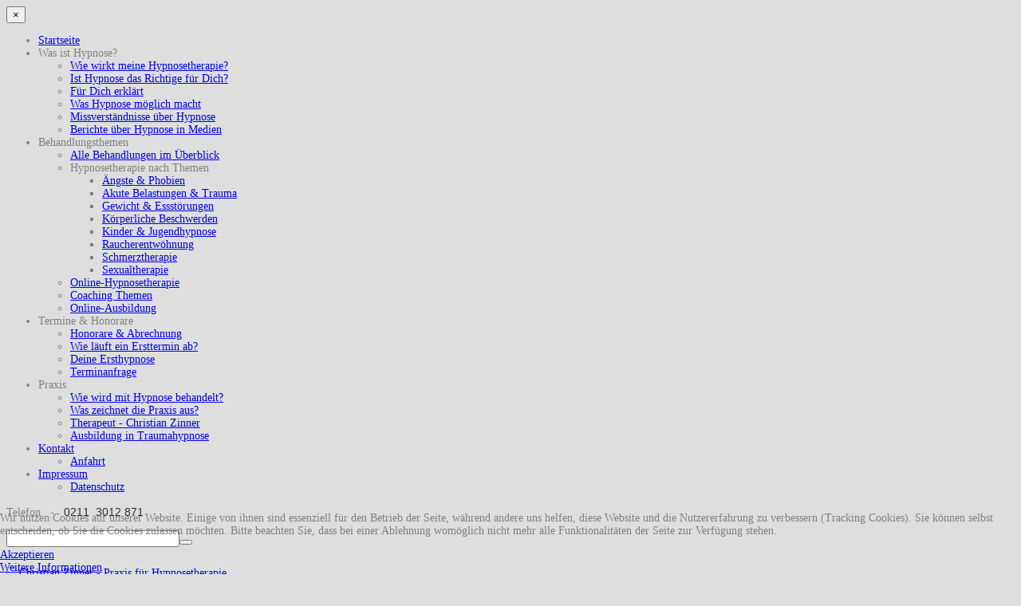

--- FILE ---
content_type: text/html; charset=utf-8
request_url: https://hypnosetherapie-zinner.de/behandlungsthemen/hypnosetherapie/kinderhypnose
body_size: 7350
content:
<!DOCTYPE html>
<html xmlns="http://www.w3.org/1999/xhtml" xml:lang="de-de" lang="de-de" dir="ltr">

<head>
  
  <!-- Google tag (gtag.js) -->
<script async src="https://www.googletagmanager.com/gtag/js?id=UA-28858127-1"></script>
<script>
  window.dataLayer = window.dataLayer || [];
  function gtag(){dataLayer.push(arguments);}
  gtag('js', new Date());

  gtag('config', 'UA-28858127-1');
</script>
  
		<meta name="viewport" content="width=device-width, initial-scale=1.0" />
	
	<base href="https://hypnosetherapie-zinner.de/behandlungsthemen/hypnosetherapie/kinderhypnose" />
	<meta http-equiv="content-type" content="text/html; charset=utf-8" />
	<meta name="keywords" content="Kinderhypnose, Hypnose, Hypnosetherapie, Ängste, ADHS, Bettnässen, Nägelkauen, Lernen, Psychotherapie, Kinder, Düsseldorf, Christian Zinner" />
	<meta name="description" content="Hypnose bei Kindern und Jugendlichen in Düsseldorf." />
	<meta name="generator" content="(c) 2017 kreativMethode die Agentur für Marke, Design und Kommunikation in Nördlingen, Bopfingen und Wassertrüdingen" />
	<title>Kinder &amp; Jugendhypnose</title>
	<link href="https://fonts.googleapis.com/css?family=Roboto:300,400,500,700" rel="stylesheet" type="text/css" />
	<link href="https://hypnosetherapie-zinner.de/templates/zinner_duesseldorf_hypnose/css/bootstrap/bootstrap.css" rel="stylesheet" type="text/css" />
	<link href="https://hypnosetherapie-zinner.de/templates/zinner_duesseldorf_hypnose/css/bootstrap/bootstrap-responsive.css" rel="stylesheet" type="text/css" />
	<link href="https://hypnosetherapie-zinner.de/templates/zinner_duesseldorf_hypnose/css/addons.css" rel="stylesheet" type="text/css" />
	<link href="https://hypnosetherapie-zinner.de/templates/zinner_duesseldorf_hypnose/css/joomla.css" rel="stylesheet" type="text/css" />
	<link href="https://hypnosetherapie-zinner.de/templates/zinner_duesseldorf_hypnose/css/menu.css" rel="stylesheet" type="text/css" />
	<link href="https://hypnosetherapie-zinner.de/templates/zinner_duesseldorf_hypnose/css/template.css" rel="stylesheet" type="text/css" />
	<link href="https://hypnosetherapie-zinner.de/templates/zinner_duesseldorf_hypnose/css/template-responsive.css" rel="stylesheet" type="text/css" />
	<link href="https://hypnosetherapie-zinner.de/templates/zinner_duesseldorf_hypnose/css/style1.css" rel="stylesheet" type="text/css" />
	<link href="https://hypnosetherapie-zinner.de/templates/zinner_duesseldorf_hypnose/css/fonts/headings-helvetica.css" rel="stylesheet" type="text/css" />
	<link href="https://hypnosetherapie-zinner.de/templates/zinner_duesseldorf_hypnose/css/custom.css" rel="stylesheet" type="text/css" />
	<link href="/cache/widgetkit/styles-50a9e89b.css" rel="stylesheet" type="text/css" />
	<link href="/media/com_finder/css/finder.css" rel="stylesheet" type="text/css" />
	<link href="/plugins/system/cookiehint/css/style.css?9f6cba4de4de12ab39bf7d398f669eca" rel="stylesheet" type="text/css" />
	<style type="text/css">
 
#st-menu {
	margin-top: 30px;
}
#st-menu .nav.menu ul li {
	width: 225px;
}
.logo {
	margin-top:25px;
	margin-bottom:25px;
}
body {
	background-color:#dedede;
	color:#808080;
	font-size:14px;
}

.container-fluid {
	max-width: 1000px;
} 
.st-site-wrap {
	max-width: 1100px;
}H1,H2,H3,H4,H5,H6,legend,#st-menu li { font-family: Roboto; }
body {
	background-image: url("https://hypnosetherapie-zinner.de/images/hintergrund_zinner_hypnose.png");
	background-position: center top;
	background-repeat: repeat;
	background-attachment: scroll;
}#redim-cookiehint-bottom {position: fixed; z-index: 99999; left: 0px; right: 0px; bottom: 0px; top: auto !important;}
	</style>
	<script type="application/json" class="joomla-script-options new">{"csrf.token":"f8e9c6cf09a4f7027ab8b4526c211c33","system.paths":{"root":"","base":""},"system.keepalive":{"interval":840000,"uri":"\/component\/ajax\/?format=json"}}</script>
	<script src="/media/jui/js/jquery.min.js?9f6cba4de4de12ab39bf7d398f669eca" type="text/javascript"></script>
	<script src="/media/jui/js/jquery-noconflict.js?9f6cba4de4de12ab39bf7d398f669eca" type="text/javascript"></script>
	<script src="/media/jui/js/jquery-migrate.min.js?9f6cba4de4de12ab39bf7d398f669eca" type="text/javascript"></script>
	<script src="/media/system/js/caption.js?9f6cba4de4de12ab39bf7d398f669eca" type="text/javascript"></script>
	<script src="/media/jui/js/bootstrap.min.js?9f6cba4de4de12ab39bf7d398f669eca" type="text/javascript"></script>
	<script src="https://hypnosetherapie-zinner.de/templates/zinner_duesseldorf_hypnose/js/script.js" type="text/javascript"></script>
	<script src="/cache/widgetkit/uikit-ddf6cb55.js" type="text/javascript"></script>
	<script src="/cache/widgetkit/scripts-e44fe85f.js" type="text/javascript"></script>
	<script src="/media/system/js/core.js?9f6cba4de4de12ab39bf7d398f669eca" type="text/javascript"></script>
	<!--[if lt IE 9]><script src="/media/system/js/polyfill.event.js?9f6cba4de4de12ab39bf7d398f669eca" type="text/javascript"></script><![endif]-->
	<script src="/media/system/js/keepalive.js?9f6cba4de4de12ab39bf7d398f669eca" type="text/javascript"></script>
	<script src="/media/system/js/mootools-core.js?9f6cba4de4de12ab39bf7d398f669eca" type="text/javascript"></script>
	<script src="/media/com_finder/js/autocompleter.js" type="text/javascript"></script>
	<script type="text/javascript">
jQuery(window).on('load',  function() {
				new JCaption('img.caption');
			});
	jQuery(document).ready(function(){
		jQuery("#totop").scrollToTop();
	});
	
	jQuery(document).ready(function(){
		jQuery(".st-off-canvas-toggle").offcanvas();
	});
	
	jQuery(document).ready(function(){
		jQuery(".module-title h3").addspan();
	});
	jQuery(function($){ initTooltips(); $("body").on("subform-row-add", initTooltips); function initTooltips (event, container) { container = container || document;$(container).find(".hasTooltip").tooltip({"html": true,"container": "body"});} });
	</script>

		
<!--[if IE 8]>
<link rel="stylesheet" href="/templates/zinner_duesseldorf_hypnose/css/template-ie8.css" type="text/css" />
<![endif]-->

<!--[if IE 9]>
<link rel="stylesheet" href="/templates/zinner_duesseldorf_hypnose/css/template-ie9.css" type="text/css" />
<![endif]-->

<!--[if IE 10]>
<link rel="stylesheet" href="/templates/zinner_duesseldorf_hypnose/css/template-ie10.css" type="text/css" />
<![endif]-->

<!--[if lt IE 9]>
<script src="/media/jui/js/html5.js"></script>
<![endif]-->

      

</head>

<body class="helvetica no-layout no-task itemid-283 no-pattern responsive no-rtl com_content view-article">
	<div id="st-outer-wrap">

		<nav id="st-mobile-wrap" class="st-off-canvas" role="navigation">
			<button type="button" id="st-mobile-close" class="st-off-canvas-toggle">&#215;</button>
			<div class="clearfix"></div>
			<ul class="nav menu mod-list">
<li class="item-101 default"><a href="/" >Startseite</a></li><li class="item-262 divider deeper parent"><span class="separator ">Was ist Hypnose?</span>
<ul class="nav-child unstyled small"><li class="item-349"><a href="/was-ist-hypnose/wie-wirkt-hypnosetherapie" >Wie wirkt meine Hypnosetherapie?</a></li><li class="item-270"><a href="/was-ist-hypnose/ist-hypnosetherapie-das-richtige-fuer-sie" >Ist Hypnose das Richtige für Dich?</a></li><li class="item-271"><a href="/was-ist-hypnose/fuer-dich-erklaert" >Für Dich erklärt</a></li><li class="item-298"><a href="/was-ist-hypnose/vorteil-der-hypnose" >Was Hypnose möglich macht</a></li><li class="item-269"><a href="/was-ist-hypnose/hypnose-als-therapie" >Missverständnisse über Hypnose</a></li><li class="item-284"><a href="/was-ist-hypnose/berichte-ueber-hypnose-in-medien" >Berichte über Hypnose in Medien</a></li></ul></li><li class="item-267 active divider deeper parent"><span class="separator ">Behandlungsthemen</span>
<ul class="nav-child unstyled small"><li class="item-274"><a href="/behandlungsthemen/alle-behandlungen-im-ueberblick" >Alle Behandlungen im Überblick</a></li><li class="item-275 active divider deeper parent"><span class="separator ">Hypnosetherapie nach Themen</span>
<ul class="nav-child unstyled small"><li class="item-276"><a href="/behandlungsthemen/hypnosetherapie/angsttherapie" >Ängste &amp; Phobien</a></li><li class="item-281"><a href="/behandlungsthemen/hypnosetherapie/akute-belastungen-trauma" >Akute Belastungen &amp; Trauma</a></li><li class="item-278"><a href="/behandlungsthemen/hypnosetherapie/gewicht-essstoerungen" >Gewicht &amp; Essstörungen</a></li><li class="item-277"><a href="/behandlungsthemen/hypnosetherapie/koerperliche-beschwerden" >Körperliche Beschwerden</a></li><li class="item-283 current active"><a href="/behandlungsthemen/hypnosetherapie/kinderhypnose" >Kinder &amp; Jugendhypnose</a></li><li class="item-279"><a href="/behandlungsthemen/hypnosetherapie/raucherentwoehnung" >Raucherentwöhnung</a></li><li class="item-280"><a href="/behandlungsthemen/hypnosetherapie/schmerztherapie" >Schmerztherapie</a></li><li class="item-282"><a href="/behandlungsthemen/hypnosetherapie/sexualtherapie" >Sexualtherapie</a></li></ul></li><li class="item-347"><a href="/behandlungsthemen/video-hypnosetherapie-online" >Online-Hypnosetherapie</a></li><li class="item-289"><a href="/behandlungsthemen/coaching-themen" >Coaching Themen</a></li><li class="item-354"><a href="https://traumahypnose-akademie.de" target="_blank" rel="noopener noreferrer">Online-Ausbildung</a></li></ul></li><li class="item-265 divider deeper parent"><span class="separator ">Termine &amp; Honorare</span>
<ul class="nav-child unstyled small"><li class="item-291"><a href="/termine-honorare/honorare-abrechnung" >Honorare &amp; Abrechnung</a></li><li class="item-345"><a href="/termine-honorare/ablauf-ersttermin" >Wie läuft ein Ersttermin ab?</a></li><li class="item-290"><a href="/termine-honorare/vorbereitung-ersthypnose" >Deine Ersthypnose</a></li><li class="item-292"><a href="/termine-honorare/terminanfrage" >Terminanfrage</a></li></ul></li><li class="item-266 divider deeper parent"><span class="separator ">Praxis</span>
<ul class="nav-child unstyled small"><li class="item-288"><a href="/praxis/wie-wird-mit-hypnose-behandelt" >Wie wird mit Hypnose behandelt?</a></li><li class="item-272"><a href="/praxis/was-zeichnet-die-praxis-aus" >Was zeichnet die Praxis aus?</a></li><li class="item-273"><a href="/praxis/therapeut-christian-zinner" >Therapeut - Christian Zinner</a></li><li class="item-355"><a href="https://traumahypnose-akademie.de" target="_blank" rel="noopener noreferrer">Ausbildung in Traumahypnose</a></li></ul></li><li class="item-118 deeper parent"><a href="/kontakt" >Kontakt</a><ul class="nav-child unstyled small"><li class="item-287"><a href="/kontakt/anfahrt" >Anfahrt</a></li></ul></li><li class="item-268 deeper parent"><a href="/impressum" >Impressum</a><ul class="nav-child unstyled small"><li class="item-346"><a href="/impressum/datenschutz" >Datenschutz</a></li></ul></li></ul>

		</nav>
		
		<div id="st-body-wrap" class="st-off-canvas" role="main">
			<div class="st-site-wrap">
			
								<div id="st-toolbar" class="clearfix">
					<div class="container-fluid">
					
												<div class="toolbar-a pull-left">
							

<div class="custom"  >
	<p>Telefon   -   <span style="color: rgb(45, 45, 45); font-family: Arial, Helvetica, sans-serif; line-height: 18px;">0211  3012 871</span></p></div>

						</div>
							
					
							
					
												<div class="toolbar-b pull-right">
							
<script type="text/javascript">
//<![CDATA[
	jQuery(function($)
	{
		var value, $searchword = $('#mod-finder-searchword');

		// Set the input value if not already set.
		if (!$searchword.val())
		{
			$searchword.val('Suche ...');
		}

		// Get the current value.
		value = $searchword.val();

		// If the current value equals the default value, clear it.
		$searchword.on('focus', function()
		{	var $el = $(this);
			if ($el.val() === 'Suche ...')
			{
				$el.val('');
			}
		});

		// If the current value is empty, set the previous value.
		$searchword.on('blur', function()
		{	var $el = $(this);
			if (!$el.val())
			{
				$el.val(value);
			}
		});

		$('#mod-finder-searchform').on('submit', function(e){
			e.stopPropagation();
			var $advanced = $('#mod-finder-advanced');
			// Disable select boxes with no value selected.
			if ( $advanced.length)
			{
				 $advanced.find('select').each(function(index, el) {
					var $el = $(el);
					if(!$el.val()){
						$el.attr('disabled', 'disabled');
					}
				});
			}
		});

		/*
		 * This segment of code sets up the autocompleter.
		 */
								var url = '/component/finder/?task=suggestions.display&format=json&tmpl=component';
			var ModCompleter = new Autocompleter.Request.JSON(document.getElementById('mod-finder-searchword'), url, {'postVar': 'q'});
			});
//]]>
</script>

<form id="mod-finder-searchform" action="/component/finder/search" method="get" class="form-search">
	<div class="finder">
		<input type="text" name="q" id="mod-finder-searchword" class="search-query input-medium" size="25" value="" /><button class="  finder" type="submit" title="Start"><i class="icon-search"></i></button>
				<input type="hidden" name="Itemid" value="133" />	</div>
</form>

						</div>
							

					</div>
				</div>
				
				<header id="header" class="clearfix">
					<div class="container-fluid">
						<div class="logo pull-left">
							<a href="/"><img src="/images/logo-5.png" alt="Christian Zinner - Praxis für Hypnosetherapie" /></a>						</div>
						
						<button type="button" id="st-mobile-toggle" class="st-off-canvas-toggle pull-right">
							<span class="icon-bar"></span>
							<span class="icon-bar"></span>
							<span class="icon-bar"></span>
							<span class="icon-bar"></span>
						</button>
						
												<nav id="st-menu" class="pull-right" role="navigation">	
							<ul class="nav menu mod-list">
<li class="item-101 default"><a href="/" >Startseite</a></li><li class="item-262 divider deeper parent"><span class="separator ">Was ist Hypnose?</span>
<ul class="nav-child unstyled small"><li class="item-349"><a href="/was-ist-hypnose/wie-wirkt-hypnosetherapie" >Wie wirkt meine Hypnosetherapie?</a></li><li class="item-270"><a href="/was-ist-hypnose/ist-hypnosetherapie-das-richtige-fuer-sie" >Ist Hypnose das Richtige für Dich?</a></li><li class="item-271"><a href="/was-ist-hypnose/fuer-dich-erklaert" >Für Dich erklärt</a></li><li class="item-298"><a href="/was-ist-hypnose/vorteil-der-hypnose" >Was Hypnose möglich macht</a></li><li class="item-269"><a href="/was-ist-hypnose/hypnose-als-therapie" >Missverständnisse über Hypnose</a></li><li class="item-284"><a href="/was-ist-hypnose/berichte-ueber-hypnose-in-medien" >Berichte über Hypnose in Medien</a></li></ul></li><li class="item-267 active divider deeper parent"><span class="separator ">Behandlungsthemen</span>
<ul class="nav-child unstyled small"><li class="item-274"><a href="/behandlungsthemen/alle-behandlungen-im-ueberblick" >Alle Behandlungen im Überblick</a></li><li class="item-275 active divider deeper parent"><span class="separator ">Hypnosetherapie nach Themen</span>
<ul class="nav-child unstyled small"><li class="item-276"><a href="/behandlungsthemen/hypnosetherapie/angsttherapie" >Ängste &amp; Phobien</a></li><li class="item-281"><a href="/behandlungsthemen/hypnosetherapie/akute-belastungen-trauma" >Akute Belastungen &amp; Trauma</a></li><li class="item-278"><a href="/behandlungsthemen/hypnosetherapie/gewicht-essstoerungen" >Gewicht &amp; Essstörungen</a></li><li class="item-277"><a href="/behandlungsthemen/hypnosetherapie/koerperliche-beschwerden" >Körperliche Beschwerden</a></li><li class="item-283 current active"><a href="/behandlungsthemen/hypnosetherapie/kinderhypnose" >Kinder &amp; Jugendhypnose</a></li><li class="item-279"><a href="/behandlungsthemen/hypnosetherapie/raucherentwoehnung" >Raucherentwöhnung</a></li><li class="item-280"><a href="/behandlungsthemen/hypnosetherapie/schmerztherapie" >Schmerztherapie</a></li><li class="item-282"><a href="/behandlungsthemen/hypnosetherapie/sexualtherapie" >Sexualtherapie</a></li></ul></li><li class="item-347"><a href="/behandlungsthemen/video-hypnosetherapie-online" >Online-Hypnosetherapie</a></li><li class="item-289"><a href="/behandlungsthemen/coaching-themen" >Coaching Themen</a></li><li class="item-354"><a href="https://traumahypnose-akademie.de" target="_blank" rel="noopener noreferrer">Online-Ausbildung</a></li></ul></li><li class="item-265 divider deeper parent"><span class="separator ">Termine &amp; Honorare</span>
<ul class="nav-child unstyled small"><li class="item-291"><a href="/termine-honorare/honorare-abrechnung" >Honorare &amp; Abrechnung</a></li><li class="item-345"><a href="/termine-honorare/ablauf-ersttermin" >Wie läuft ein Ersttermin ab?</a></li><li class="item-290"><a href="/termine-honorare/vorbereitung-ersthypnose" >Deine Ersthypnose</a></li><li class="item-292"><a href="/termine-honorare/terminanfrage" >Terminanfrage</a></li></ul></li><li class="item-266 divider deeper parent"><span class="separator ">Praxis</span>
<ul class="nav-child unstyled small"><li class="item-288"><a href="/praxis/wie-wird-mit-hypnose-behandelt" >Wie wird mit Hypnose behandelt?</a></li><li class="item-272"><a href="/praxis/was-zeichnet-die-praxis-aus" >Was zeichnet die Praxis aus?</a></li><li class="item-273"><a href="/praxis/therapeut-christian-zinner" >Therapeut - Christian Zinner</a></li><li class="item-355"><a href="https://traumahypnose-akademie.de" target="_blank" rel="noopener noreferrer">Ausbildung in Traumahypnose</a></li></ul></li><li class="item-118 deeper parent"><a href="/kontakt" >Kontakt</a><ul class="nav-child unstyled small"><li class="item-287"><a href="/kontakt/anfahrt" >Anfahrt</a></li></ul></li><li class="item-268 deeper parent"><a href="/impressum" >Impressum</a><ul class="nav-child unstyled small"><li class="item-346"><a href="/impressum/datenschutz" >Datenschutz</a></li></ul></li></ul>

						</nav>
										
					</div>
				</header>
				
									
								
					
				
					
					
												
				<!-- Mainbody -->
				<div id="mainbody" class="clearfix">
					<div class="container-fluid">
						<div class="row-fluid">	
						
															
							<div id="content" class="span12">
								
								<div id="message-component">
									<div id="system-message-container">
	</div>

								</div>
							
																
																
								<div id="component-area">
									


		
<div class="item-page">

		
			
				
					
<div class="icons pull-right">
	
		
	</div>
				
				<div class="page-header">	
						
			<h2>
									Kinderhypnose							</h2>
		</div>
		
				
				
				
		
		
				
				
		<p>Die Arbeit mit Hypnose bei Kindern und Jugendlichen unterscheidet sich in den Zielsetzungen und Vorgehensweisen von einer Hypnose-Behandlung bei Erwachsenen Klienten. Eine Hypnose-Behandlung bei Kindern fokussiert auf Lernfähigkeit und unbewussten Stärken, anstatt auf Probleme und Defizite. Kinder und Jugendliche lernen mit Hilfe der Hypnose, sich selbst wohler zu fühlen und selbstwirksam zu sein. Deshalb stehen bei mir die Interessen des Kindes im Vordergrund. <br /><br />Haben Sie liebe Eltern bitte Verständnis dafür, dass ich ihr Kind mit Hypnose nicht nach ihren Wünschen umforme. <br />Gerne informiere ich Sie über die Möglichkeiten und Grenzen im Einsatz der Hypnose bei ihrem Kind in einem unverbindlichen Gespräch in der Praxis.</p>
<p>Ein weiteres Ziel der Hypnose bei Kindern ist, dass Kind so selten wie möglich in der Praxis zu sehen. Denn Kinder gehen nicht gerne zum Arzt und auch nicht zu Therapeuten. Alleine schon der Gang zu einem Therapeuten kann einem Kind signalisieren das es nicht Ok ist. Und sich dann auch noch vor einem Fremden zu offenbaren kann intensive Schamgefühle auslösen. Zum Glück bietet die Arbeit mit Hypnose einen Ansatz aus der Familientherapie. Dabei arbeitet man mit Hypnose auch über die Bezugsperson z.B. der Mutter und löst auf diese Weise ganz sanft das Problem des Kindes. Wie das genau funktioniert und auf welchen psychologischen Grundlagen diese Vorgehensweise beruht, erläutere ich Ihnen gerne in einem unverbindlichen Erstgespräch in der Praxis.</p>
<p><strong>In folgenden Bereichen ist eine Behandlung bei Kindern und Jugendlichen möglich:</strong></p>
<ul>
<li>Ängste</li>
<li>ADS /ADHS</li>
<li>Lernschwierigkeiten</li>
<li>Schlafstörungen</li>
<li>Innere Unruhe</li>
<li>Nägelkauen</li>
<li>Bettnässen</li>
</ul>
<p><strong>Sie haben Fragen oder möchten einen Termin für ein unverbindliches Kennenlerngespräch?</strong></p>
<p>Gerne bin ich für Sie da. Telefon: 0211 / 30 12 871 oder setzen Sie sich schriftlich mit mir in Verbindung.</p> 		<div class="clearfix"></div>

		
										
				
								
				
			
		
				
</div>
	


								</div>
								
									

																<section id="mainbottom-b" class="modules-block">
									<div class="row-fluid"><div class="span4"><div class="module"><div class="module-title"><h3 class="">Praxis</h3></div><div class="module-content">

<div class="custom"  >
	<h3>Über die Praxis</h3>
<ul>
<li><a href="/index.php/praxis/therapeut-christian-zinner">Profil Christian Zinner</a></li>
<li><a href="/index.php/praxis/wie-wird-mit-hypnose-behandelt">Wie wird mit Hypnose behandelt?</a></li>
<li><a href="/index.php/praxis/was-zeichnet-die-praxis-aus">Was zeichnet die Praxis aus?</a></li>
<li><a href="/index.php/was-ist-hypnose/berichte-ueber-hypnose-in-medien">Die Praxis in den Medien</a></li>
<li><a href="http://www.jameda.de/duesseldorf/heilpraktiker/psychotherapie/christian-zinner/uebersicht/81337250_1/?jamsess=668174b823d9c8d086fc9c94dc29a66f">Bewertungen von Klienten</a></li>
<li><a href="/index.php/behandlungsthemen/alle-behandlungen-im-ueberblick">Behandlungsspektrum</a></li>
<li><a href="/termine-honorare/honorare-abrechnung">Termine und Honorare</a></li>
</ul></div>
</div></div></div><div class="span4"><div class="module"><div class="module-title"><h3 class="">Wissenswertes</h3></div><div class="module-content">

<div class="custom"  >
	<h3>Themen</h3>
<p><a href="/index.php/was-ist-hypnose/hypnose-als-therapie">Die 4 häufigsten Hypnose-Irrtümer</a><br /><a href="/index.php/was-ist-hypnose/ist-hypnosetherapie-das-richtige-fuer-sie">Ist Hypnose das Richtige für Sie?</a><br /><a href="/was-ist-hypnose/fuer-dich-erklaert/73-wo-darf-hypnose-nicht-eingesetzt-werden">Wo darf Hypnose nicht eingesetzt werden?</a><br /><a href="/was-ist-hypnose/fuer-dich-erklaert/66-was-kann-hypnose">Was kann Hypnosetherapie?</a><br /><a title="Wie läuft ein Ersttermin ab" href="/termine-honorare/ablauf-ersttermin" target="_blank" rel="noopener noreferrer">Wie läuft ein Ersttermin ab?</a><br /><a href="/was-ist-hypnose/fuer-dich-erklaert/65-ist-jeder-mensch-hypnotisierbar">Ist jeder Mensch hypnotisierbar?</a></p>
<p> </p>
<p> </p></div>
</div></div></div><div class="span4"><div class="module"><div class="module-title"><h3 class="">Kontakt</h3></div><div class="module-content">

<div class="custom"  >
	<h3>Christian Zinner</h3>
<p>Praxis für Hypnose &amp; Hypnosetherapie<br /><br />Praxisadresse:<br />Kapellstr.9a<br />40479 Düsseldorf<br /><br />Telefon: 0211 30 12 871<br /><br /><a href="/index.php/kontakt">Kontaktieren Sie mich</a></p></div>
</div></div></div></div>
								</section>
									
			
							</div>
							
													
						</div>
					</div>
				</div>
				<!-- End Mainbody -->
					
										
					
						
								<section id="social-bar" class="clearfix">
					<div class="container-fluid">
						
													<div class="pull-left">
								
			<p>Aktuell sind 34&#160;Gäste und keine Mitglieder online</p>


							</div>
											
											
					</div>
				</section>
								
										
								<footer id="footer" class="clearfix">
					<div class="container-fluid">
							
												<div class="footer-menu clearfix">
							<div class="hidden-phone">

<div class="customhidden-phone"  >
	<div class="module-content">
<div class="custom">Christian Zinner,       Heilpraktiker (Psychotherapie),      Kapellstr.9A,      40479 Düsseldorf,       0211 3012 871,       <a href="/index.php/kontakt">Kontakt</a></div>
</div></div>
</div>
						</div>
												
												<p class="copyrights clearfix">
						
													Copyright bei Hypnosetherapie Zinner in Düsseldorf												
						</p>
						
					</div>
				</footer>
								
								<section id="to-top-bar" class="clearfix">
					<div class="container-fluid">
					
											
												<a href="#" id="totop" class="pull-right">&uarr;</a>
											
					</div>
				</section>
						
			<!-- End of Site Wrap -->
			</div>
				
						
		<div class="st-body-wrap-overlay st-off-canvas-toggle"></div>
		<!-- End of Body Wrap -->
		</div>
		
				<div class="st-modal modal-box">
			<a href="#" class="modal-toggle">&#215;</a>
					<div class="module">

				<div class="module-title">
			<h3 class="">Login Form</h3>
		</div>
					<div class="module-content">
			<form action="/behandlungsthemen/hypnosetherapie/kinderhypnose" method="post" id="login-form" class="form-inline">
		<div class="userdata">
		<div id="form-login-username" class="control-group">
			<div class="controls">
									<div class="input-prepend">
						<span class="add-on">
							<span class="icon-user hasTooltip" title="Benutzername"></span>
							<label for="modlgn-username" class="element-invisible">Benutzername</label>
						</span>
						<input id="modlgn-username" type="text" name="username" class="input-small" tabindex="0" size="18" placeholder="Benutzername" />
					</div>
							</div>
		</div>
		<div id="form-login-password" class="control-group">
			<div class="controls">
									<div class="input-prepend">
						<span class="add-on">
							<span class="icon-lock hasTooltip" title="Passwort">
							</span>
								<label for="modlgn-passwd" class="element-invisible">Passwort							</label>
						</span>
						<input id="modlgn-passwd" type="password" name="password" class="input-small" tabindex="0" size="18" placeholder="Passwort" />
					</div>
							</div>
		</div>
						<div id="form-login-remember" class="control-group checkbox">
			<label for="modlgn-remember" class="control-label">Angemeldet bleiben</label> <input id="modlgn-remember" type="checkbox" name="remember" class="inputbox" value="yes"/>
		</div>
				<div id="form-login-submit" class="control-group pull-left">
			<div class="controls">
				<button type="submit" tabindex="0" name="Submit" class="btn btn-primary">Anmelden</button>
			</div>
		</div>
								
			<ul class="unstyled clearfix">
				<li>
					<a href="/log-out?view=remind">
					  Benutzername vergessen?</a>
				</li>
				<li>
					<a href="/log-out?view=reset">Passwort vergessen?</a>
				</li>

			</ul>
		<input type="hidden" name="option" value="com_users" />
		<input type="hidden" name="task" value="user.login" />
		<input type="hidden" name="return" value="aHR0cHM6Ly9oeXBub3NldGhlcmFwaWUtemlubmVyLmRlL2JlaGFuZGx1bmdzdGhlbWVuL2h5cG5vc2V0aGVyYXBpZS9raW5kZXJoeXBub3Nl" />
		<input type="hidden" name="f8e9c6cf09a4f7027ab8b4526c211c33" value="1" />	</div>
	</form>
			</div>
		</div>
	
		</div>
		<div class="st-modal backdrop"></div>
		
	</div>

<div id="redim-cookiehint-bottom">   <div id="redim-cookiehint">     <div class="cookiecontent">   <p>Wir nutzen Cookies auf unserer Website. Einige von ihnen sind essenziell für den Betrieb der Seite, während andere uns helfen, diese Website und die Nutzererfahrung zu verbessern (Tracking Cookies). Sie können selbst entscheiden, ob Sie die Cookies zulassen möchten. Bitte beachten Sie, dass bei einer Ablehnung womöglich nicht mehr alle Funktionalitäten der Seite zur Verfügung stehen.</p>    </div>     <div class="cookiebuttons">        <a id="cookiehintsubmit" onclick="return cookiehintsubmit(this);" href="https://hypnosetherapie-zinner.de/behandlungsthemen/hypnosetherapie/kinderhypnose?rCH=2"         class="btn">Akzeptieren</a>          <div class="text-center" id="cookiehintinfo">                <a target="_self" href="http://www.hypnosetherapie-zinner.de/impressum/datenschutz">Weitere Informationen</a>                      </div>      </div>     <div class="clr"></div>   </div> </div>  <script type="text/javascript">        document.addEventListener("DOMContentLoaded", function(event) {         if (!navigator.cookieEnabled){           document.getElementById('redim-cookiehint-bottom').remove();         }       });        function cookiehintfadeOut(el) {         el.style.opacity = 1;         (function fade() {           if ((el.style.opacity -= .1) < 0) {             el.style.display = "none";           } else {             requestAnimationFrame(fade);           }         })();       }         function cookiehintsubmit(obj) {         document.cookie = 'reDimCookieHint=1; expires=Tue, 19 Jan 2027 23:59:59 GMT;57; path=/';         cookiehintfadeOut(document.getElementById('redim-cookiehint-bottom'));         return true;       }        function cookiehintsubmitno(obj) {         document.cookie = 'reDimCookieHint=-1; expires=0; path=/';         cookiehintfadeOut(document.getElementById('redim-cookiehint-bottom'));         return true;       }  </script>  
</body>
</html>
